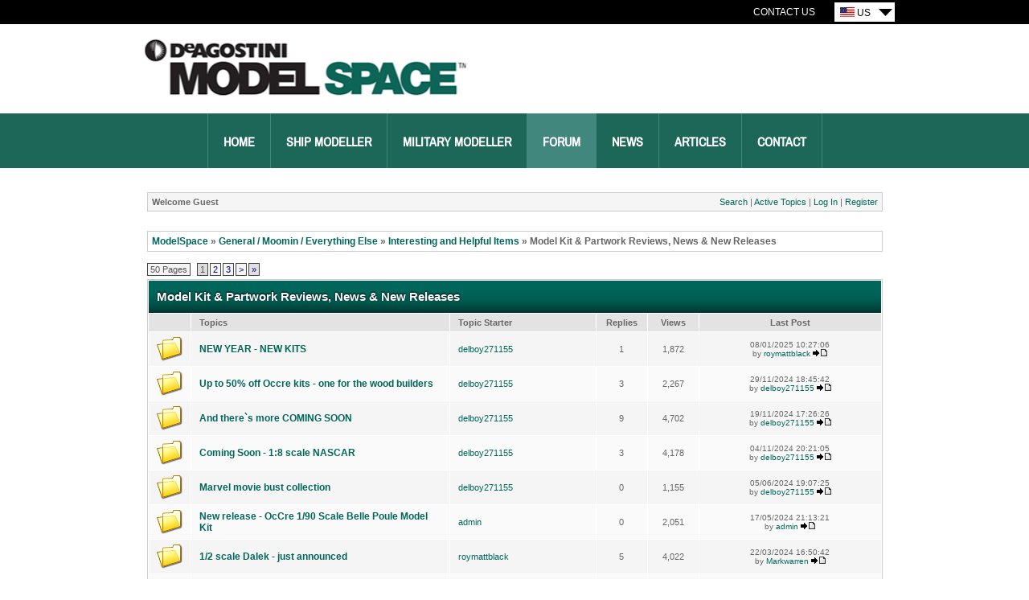

--- FILE ---
content_type: text/html; charset=utf-8
request_url: https://forum.deagostini.us/default.aspx?g=topics&f=119
body_size: 74887
content:
<!DOCTYPE html PUBLIC "-//W3C//DTD XHTML 1.0 Transitional//EN" "http://www.w3.org/TR/xhtml1/DTD/xhtml1-transitional.dtd">
<html xmlns="http://www.w3.org/1999/xhtml">
<head id="YafHead"><meta name="Description" /><title>
	Model Kit &amp; Partwork Reviews, News &amp; New Releases - ModelSpace
</title><link rel="shortcut icon" href="/favicon.ico" />
    <script src="/resources/jquery.js" type="text/javascript"></script>
    <script src="/resources/Scripts.js" type="text/javascript"></script>
	
	<!-- Google Tag Manager -->
    <script>(function (w, d, s, l, i) {
    w[l] = w[l] || []; w[l].push({
        'gtm.start':
        new Date().getTime(), event: 'gtm.js'});
    var f = d.getElementsByTagName(s)[0],
    j = d.createElement(s), dl = l != 'dataLayer' ? '&l=' + l : ''; j.async = true; j.src = '//www.googletagmanager.com/gtm.js?id=' + i + dl; f.parentNode.insertBefore(j, f); })
    (window, document, 'script', 'dataLayer', 'GTM-M52TRVR');</script>
    <!-- End Google Tag Manager -->
	
<link href="/resources/forum.css" rel="stylesheet" type="text/css" /><link href="/themes/ModelSpace/theme.css" rel="stylesheet" type="text/css" /></head>
<body>
	<!-- Google Tag Manager - noscript -->
	<noscript>
        <iframe src="//www.googletagmanager.com/ns.html?id=GTM-M52TRVR"
            height="0" width="0" style="display: none; visibility: hidden">
		</iframe>
    </noscript>
    <!-- End Google Tag Manager - noscripts -->
    <div align="center">
        <div class="wrapper">
            <div id="header">
                
    <div class="utility-nav">
        <div class="utility-nav__inner">
            <ul class="utility-nav__links">
                <li><a href="http://www.model-space.com/us/contact-us/" class="utility-link">Contact Us</a>
            </ul>
            <div class="countrySelect">
                <ul class="countrySelectList">
                    <li class="changeCountry">
                        <div class="currentCountry">
                            <img src="/themes/ModelSpace/countrySelector/US.gif" alt="US Site" />
                            US</div>
                        <ul class="countries">
                            <li><a href="https://forum.deagostini.co.uk/" title="UK Site">
                                <img src="/themes/ModelSpace/countrySelector/UK.gif" alt="UK Site" /><span>UK </span></a></li>
								
                            <li><a href="https://forum.deagostini.de/" title="Deutsche Site">
                                <img src="/themes/ModelSpace/countrySelector/DE.gif" alt="Deutsche Site" /><span>Germany </span></a></li>
							
							<!--							
                            <li><a href="http://forum.model-space.com.au/" title="Australia Site">
                                <img src="/themes/ModelSpace/countrySelector/AU.gif" alt="Australia Site" /><span>Australia </span></a></li>
							-->
							
							<!--
                            <li><a href="http://forum.model-space.co.za" title="South Africa Site">
                                <img src="/themes/ModelSpace/countrySelector/ZA.gif" alt="South Africa Site" /><span>South Africa</span></a></li>
							-->
							
							<!--
                            <li><a href="http://forum.model-space.co.nz/" title="New Zealand">
                                <img src="/themes/ModelSpace/countrySelector/NZ.gif" alt="New Zealand Site" /><span>New Zealand </span></a></li>
							-->
							<!--
                            <li><a href="http://www.model-space.be/be/index.php?lang=BE" title="Belgium">
                                <img src="/themes/ModelSpace/countrySelector/BE.gif" alt="Belgium" />
                                <span>Belgium </span></a></li>
							-->
							<!--
                            <li><a href="http://model-space.nl/be/index.php?lang=NL" title="Netherlands">
                                <img src="/themes/ModelSpace/countrySelector/NL.gif" alt="Netherlands" />
                                <span>Netherlands </span></a></li>
							-->
							<!--
                            <li><a href="http://www.model-space.com/as/" title="Asia">
                                <img src="/themes/ModelSpace/countrySelector/AS.gif" alt="Asia" />
                                <span>Asia </span></a></li>
							-->
                            <li><a href="http://forum.model-space.it" title="Italy">
                                    <img src="/themes/ModelSpace/countrySelector/IT.gif" alt="Italy" />
                                    <span>Italy </span></a></li>
                        </ul>
                    </li>
                </ul>
            </div>
        </div>
    </div>
    <div class="brand">
        <a href="http://www.model-space.com/us">
            <h2>DeAgostini Model Space</h2>
        </a>
    </div>
    <div class="mainNav">
        <ul>
            <li><a title="Home" href="http://www.model-space.com/us/">Home</a></li>
            <li><a href="http://www.model-space.com/us/ships/" title="Ships">Ship Modeller</a></li>
            <!--<li><a href="http://www.model-space.com/us/motors/" title="Motors">Motor Modeller</a></li>-->
            <li><a href="http://www.model-space.com/us/military/" title="Military">Military Modeller</a></li>
            <li class="selected"><a href="http://forum.us.model-space.com" target="_blank" title="Forum">Forum</a></li>
            <li><a href="http://www.model-space.com/us/news/" title="News">News</a></li>
            <li><a href="http://www.model-space.com/us/articles/" title="Articles">Articles</a></li>
            <li><a href="http://www.model-space.com/us/contact-us/" title="Contact Us">Contact</a></li>
        </ul>
    </div>

            </div>
			<div class="content-wrapper">
				<form method="post" action="./default.aspx?g=topics&amp;f=119" id="form1" enctype="multipart/form-data">
<div class="aspNetHidden">
<input type="hidden" name="__EVENTTARGET" id="__EVENTTARGET" value="" />
<input type="hidden" name="__EVENTARGUMENT" id="__EVENTARGUMENT" value="" />
<input type="hidden" name="__LASTFOCUS" id="__LASTFOCUS" value="" />
<input type="hidden" name="__VIEWSTATE" id="__VIEWSTATE" value="/[base64]////[base64]//////////[base64]/H3EQX8vNcOcsW5Xb3zeea/BkLMHxbntic=" />
</div>

<script type="text/javascript">
//<![CDATA[
var theForm = document.forms['form1'];
if (!theForm) {
    theForm = document.form1;
}
function __doPostBack(eventTarget, eventArgument) {
    if (!theForm.onsubmit || (theForm.onsubmit() != false)) {
        theForm.__EVENTTARGET.value = eventTarget;
        theForm.__EVENTARGUMENT.value = eventArgument;
        theForm.submit();
    }
}
//]]>
</script>


<script src="/WebResource.axd?d=hNcY1TfI0HMTu3_OYGGFFouv9XOC5yU3BEa4ibI1evLbgZ3FXRYrMN28-TwwwXk0jeYOO4ThMFeUbSBYiZpJq6C6_NJUPd3y_KX4GRiUp_M1&amp;t=638286101964787378" type="text/javascript"></script>


<script src="/resources/yaf.js" type="text/javascript"></script>
<script type="text/javascript">
//<![CDATA[

ShowModalNotificationForumPageErrorPopup = function( newErrorStr ) {
 if (newErrorStr != null && newErrorStr != "" && $find('ForumPageErrorPopup') != null && document.getElementById('Board_forum_ctl01_ctl11') != null) {
document.getElementById('Board_forum_ctl01_ctl11').innerHTML = newErrorStr;
$find('ForumPageErrorPopup').show();
}
}
//]]>
</script>

<script src="/ScriptResource.axd?d=ZSrPEx9SAVlpXjfufNCD8fZvwipMDwzvCXC_a18gKXWAxiJWP2jQ3WS23Zx7BhwI4YSDXPVDwtiwrKYn3TG0HoVo3-TV0ZM-2wcCyv1mj6BhgKn91v1-vz2iOyRXUnSCDdTXKdo5tS-8YYam2mDCpmT8RZ2Xna38aIar5dACA4k1&amp;t=13798092" type="text/javascript"></script>
<script src="/ScriptResource.axd?d=rZRQASX9kBxDa2cHqwD-CF0X6hHdUY-FkwQ9l8dCGDUpS95UOpxSM7d8zHPgkmryQqN15OKYl2Xlmcv7MYwKyPdMaqZAdIsKpYAG7-lPbSWRbw6zhC3Aj58a3REt0JlRbmRT2s_qqKxREtrBhxwSzhoNu81gdN2mabzv1xU5nyYevAL99sGu6aE1ovhlMW3w0&amp;t=13798092" type="text/javascript"></script>
<script src="/ScriptResource.axd?d=VApwe5drFvzJCmreSvIgCXyeBwBvjBH2wf7rZkQf3wpLUi2j05jJlpB-6qPgtYHfaXXRbysxo8KtZGkiMcx7lPDdnX3gV7U-XSdTbYLO815LBCKl0q6rO0d1ihgGQKAA5T8pZ0nOjV7i3N4jW2PkR9OU7sEK7k7sbd9e9qKXUOA1&amp;t=ffffffffd4639aa9" type="text/javascript"></script>
<script src="/ScriptResource.axd?d=r-POq-kYRjXtFy0GtMdQluPUiZbY8w0B0VL-cXWAlswssBMQl9gCKyyMoR30WF0-TwcvOHz208vR0pcn3elmS-p6Iia2aHLiykSOuFpalIg9hkKkbBfX1srUOYlZjTT9KY6rJL4emlScRKgtNtXId5zIVM_kRclo8z5L-ejsxK81&amp;t=ffffffffd4639aa9" type="text/javascript"></script>
<script src="/ScriptResource.axd?d=ceG0oRSGeN7la2Lrw9-33rGYVnzXIparS6hpidT13HDsFjAAEUjuyfFTsDC5sIfNiEE1SKX3VXIng39sAHkud9xgJr48RTBfb9r6kCGcO1l9VMK9CjygN82vOE_PmqHtM7eWhBL__8mYfUo7ZmmfJsHMZXGl6dfykhr_X97OaLwk2GFySnY9lIm8FBWOyPFi0&amp;t=ffffffffd4639aa9" type="text/javascript"></script>
<script src="/ScriptResource.axd?d=LWn104ojpMbaozJdRpubKCvcJRUtkwHCU6Tl3O0YLgR5DsJ_IsbAHrZAl4PP3LGtNQQVatQA1nwauKJBq5kUeyY-c1QLBnYmAgsDppNieteWwyS8zhuBqYoMgw7I54SL8mQIa27IYKElv5CMRrEzWEPvPMVyPfF-1h8jHfJLO8I1&amp;t=ffffffffd4639aa9" type="text/javascript"></script>
<script src="/ScriptResource.axd?d=i7Puji-tXecrQfzJcceeu3X_sAAIi_KA5ZKZ7fxm3PxAJZA6-Kiq3GQTo59scwsQB-RDnKIdjK4gmHTkRKcxmsSGob7EF_unRUKa9F-2GDvxaULnqNW6k0mhynaB8H86s1V8Vgi-dPHjna-HCjizxif4tuW1z2TLLVqy4A9UTJgB2xHtr28mOlCotirL6Mxq0&amp;t=ffffffffd4639aa9" type="text/javascript"></script>
<script src="/ScriptResource.axd?d=PVaorN7AS_r6o4KkdbM97mipbyaiw7Fu-EurgMDeRVd9aBnkXXzv6VTZc1fATy4DXGyV6xYiSNlmIZps3UWWUxcgFLkxcqUKke1Gn9m0bM-hlLGNi-rP7kiRmdZf7B0J4s50pw0hKHbk-iW6Kr22xVTFIU7zkRgYD9B0h6vBjguwZdJzEYUmw0y8m7eOCwhV0&amp;t=ffffffffd4639aa9" type="text/javascript"></script>
<script src="/ScriptResource.axd?d=J81jgpl_3kWPkKmAkofD__WC6-WT3MF-K8Swhp6hmM-6WCd0tKyLhRT8XKdcLc3ZU-L180A5KIVqV2HZoXZB8R5s9Zn923EIR6gwURYYx1ygNHyEK6KgKsG0iY2_LXCVz9VRXZXz5UJH1_z1qNZMBpQ8-L14vpNIa4g687q_XtHRlEdirJVjOlFHgEqxQzsI0&amp;t=ffffffffd4639aa9" type="text/javascript"></script>
<script src="/ScriptResource.axd?d=poo0GieEdAdZP1ARcG02DUMmsQB-o15IVMe2ZAw4nhawgvNwjh7c45WXoX-VR0EIT4B1aTW-hx3GxrnKdUgst6E9nGT1u8XTZkF3mSi3DY2w-yuSzZW_d3Jvl5pYq2aTGD33L7Ud_dRwZHBTTBsbzLsHd1pPqEVXf18LM4W6cBs1&amp;t=ffffffffd4639aa9" type="text/javascript"></script>
<script src="/ScriptResource.axd?d=pgWnECi0g_aAA0pCSNkbrNKYYodC1JDnarTOBGBgXyjA7Awmfge4C5gtFMUMisTNjgX4mcb3Qi6w0gDP_A2l9r1-P7nl-JAGWQce7u2uItkzgDpEaP0LgRIdORO9DgsIyM5cP857I6hjZ_MrtS3pMkoRmsXxdnXCuDjpUOWhDqySnxzAK_iuxSTMgilbE6B90&amp;t=ffffffffd4639aa9" type="text/javascript"></script>
<script src="/ScriptResource.axd?d=Qlk8IwQZCd8E1qAU07v0Ol4fDmMICu_DYrgAOChfCARsvk87U4n5OKXCzLxy-zTF9pRY9h0JVMyYPmVDcvcWrT94qHMcpL1ebMvlslbaV2xzyeZziGeGfdKR3Bmy1L2huhhDOpgEZWLjBQMdcNopWjbMU0IQk5KXm_R8ZEpY9Kw1&amp;t=ffffffffd4639aa9" type="text/javascript"></script>
<script src="/ScriptResource.axd?d=OKLFIFACuyqS23xAr-oRHRNgEK6PwxjT7MOG5vj_LAmdLifaV-tY1u-gOX7U-LJ3QyzZ3p4ZchPzqfd-joo1kNZw_WUd8dUwYGj_VtGykF81f6jfjY2PIIS_kdFcEkx2aeS5F6_Sa33HFBIu2cDaIkjWrbAD4iIuH8HQ6XcOS2o1&amp;t=ffffffffd4639aa9" type="text/javascript"></script>
<script src="/ScriptResource.axd?d=dLMwd9twiNrEe5kIwMR1m6MrPb10iQKu5M5LdgFQ7md2cuij1sTETPc9gxUDm3TCa5DHT4Q5iE31Ipmg_1jN6wA4dR4DsU_LOBmnWkT-LH7Z6SP0kAwobKMzpbUpiRQiJIi_fc6814gh6QZzGcFdE4CjxYiiKcAo5l1URroWq6E1&amp;t=ffffffffd4639aa9" type="text/javascript"></script>
<script src="/ScriptResource.axd?d=zwexxqA9w8UGtz2QynSN95o5YTSMVGFu4csetDsvMnvZiR24nfcEfLkiyqFOsYN-4S_6ORzzWy9HYozjs1AYwamgSOs5TgPMlpCoFeaHkXitPT5hYPi3A2dyHAP-yLzCgiQO1wXmZsCwMuojgD6V_K-kVrNNziEDuAzqwrdxns4HYxsKbKP0uyX3Lyw7eh-F0&amp;t=ffffffffd4639aa9" type="text/javascript"></script>
<div class="aspNetHidden">

	<input type="hidden" name="__VIEWSTATEGENERATOR" id="__VIEWSTATEGENERATOR" value="CA0B0334" />
	<input type="hidden" name="__EVENTVALIDATION" id="__EVENTVALIDATION" value="/wEdABUZYQKJXIB/9wUw6hrY7iRsjnHhfNinUDvdjWaZ/AMl9O7THtMfTzw8cD/oq/X3yh1RVIExSrBIB51sCiJ/GlTS+hvN1+bub8qCxBhFyt244WEzULUYPZuwZ7iAaP0fXKPM0uo33+IVZ4lw656XvtMaNQeb6jHHxGv9CoTmYLWSJjpVQQkla5qsJf0tpYwX/1w96wZWo+VHtcn6TZvb0/xZKMScPITChMQ/iXUEZW20D8woc05sq0kZZfv7f4Ep7332crwEhaFf/0KddAOgVsDP6r5WPojxXNw8KJEAl022FOwM5GV4uuShPYa/aWtjgactyYsAsqNe4/m/6//qZNjX1qaJOSgAZyPHfrrphPeLmNxSHOTG+dwsACvHqK7cFnpWSMQA1Pib380aSL3ZHVDkZCW3avCKJZVPaAJPkxLGYb5DeJhOoizrrOsi3TwWzjS1g08hxQTXonO/782otrrK7p8NGx8DD4ESIXuK4XPzsQ==" />
</div>
					
    
<div class="yafnet" id="Board_forum"><div id="yafpage_topics"><table width="100%" cellspacing="0" class="content" cellpadding="0" id="yafheader"><tr><td style="padding:5px" class="post" align="left"><b>Welcome Guest</b></td><td style="padding:5px" align="right" valign="middle" class="post">	<a href="/default.aspx?g=search">Search</a> | 	<a href="/default.aspx?g=active">Active Topics</a> |  <a href="/default.aspx?g=login&amp;ReturnUrl=%2fdefault.aspx%3fg%3dtopics%2526f%3d119">Log In</a> | <a href="/default.aspx?g=rules">Register</a></td></tr></table><br /><script type="text/javascript">
//<![CDATA[
Sys.WebForms.PageRequestManager._initialize('ctl00$ctl00$Board$forum$YafScriptManager', 'form1', [], [], [], 90, 'ctl00$ctl00');
//]]>
</script>
<div id="Board_forum_ctl01_Board_forum_ctl01_ForumPageErrorPopup1" class="modalPopup" style="display:none;">
	<span style="display:none"><input name="ctl00$ctl00$Board$forum$ctl01$btnHidden6d375" type="button" id="Board_forum_ctl01_btnHidden6d375" /></span><div class="modalBase"><div id="Board_forum_ctl01_divHeader155d0" class="modalHeader"><span>Notification</span></div><div class="modalInner"><span class="modalInnerMain"><span id="Board_forum_ctl01_ctl11"></span></span><span class="modalInnerSub"><span></span></span></div><div class="modalFooter"><input type="submit" name="ctl00$ctl00$Board$forum$ctl01$btnOke8f0f" value="OK" onclick="$find(&#39;ForumPageErrorPopup&#39;).hide(); return false;" id="Board_forum_ctl01_btnOke8f0f" /><input type="submit" name="ctl00$ctl00$Board$forum$ctl01$btnCancel357c2" value="Cancel" id="Board_forum_ctl01_btnCancel357c2" style="display:none" /></div></div>
</div><div id="Board_forum_ctl01_PageLinks" class="yafPageLink">
<a href="/default.aspx?g=forum">ModelSpace</a>
<span class="linkSeperator">&#187;</span>
<a href="/default.aspx?g=forum&amp;c=17">General / Moomin / Everything Else</a>
<span class="linkSeperator">&#187;</span>
<a href="/default.aspx?g=topics&amp;f=722">Interesting and Helpful Items</a>
<span class="linkSeperator">&#187;</span>
<span class="currentPageLink">Model Kit &amp; Partwork Reviews, News &amp; New Releases</span>
</div>

<div class="DivTopSeparator"></div>

<table class="command" cellspacing="0" cellpadding="0" width="100%">
	<tr>
		<td>
			<div class="yafpager" id="Board_forum_ctl01_Pager">
<span class="pagecount">
<span id="Board_forum_ctl01_Pager_PageLabel" onmouseover="yaf_mouseover()">50 Pages</span></span>
<span class="pagecurrent">1</span><span class="pagelink"><a href="/default.aspx?g=topics&amp;f=119&amp;p=2" title="2">2</a></span><span class="pagelink"><a href="/default.aspx?g=topics&amp;f=119&amp;p=3" title="3">3</a></span><span class="pagelink"><a href="/default.aspx?g=topics&amp;f=119&amp;p=2" title="Next Page">&gt;</a></span><span class="pagelinklast"><a href="/default.aspx?g=topics&amp;f=119&amp;p=50" title="Go to Last Page">&raquo;</a></span><div id="Board_forum_ctl01_Pager_GotoPageForm" style="display:none" class="gotoPageForm">
<div class="gotoBase">
	<div id="Board_forum_ctl01_Pager_GotoPageForm_divHeader" class="gotoHeader"><span id="Board_forum_ctl01_Pager_GotoPageForm_headerText">Goto Page...</span></div><div class="gotoInner"><input name="ctl00$ctl00$Board$forum$ctl01$Pager_GotoPageForm_GotoTextBox" type="text" id="Board_forum_ctl01_Pager_GotoPageForm_GotoTextBox" onkeydown="if(event.which || event.keyCode){if ((event.which == 13) || (event.keyCode == 13)) {document.getElementById(&#39;Board_forum_ctl01_Pager_GotoPageForm_GotoButton&#39;).click();return false;}} else {return true}; " style="width:30px;" /><input type="button" name="ctl00$ctl00$Board$forum$ctl01$Pager_GotoPageForm_GotoButton" value="GO" onclick="javascript:__doPostBack(&#39;ctl00$ctl00$Board$forum$ctl01$Pager_GotoPageForm_GotoButton&#39;,&#39;&#39;)" id="Board_forum_ctl01_Pager_GotoPageForm_GotoButton" style="width:30px;" /></div>
</div></div>
</div>

		</td>
		<td>
			
			
		</td>
	</tr>
</table>
<table class="content" cellspacing="1" cellpadding="0" width="100%">
	<tr>
		<td class="header1" colspan="6">
			<span id="Board_forum_ctl01_PageTitle">Model Kit & Partwork Reviews, News & New Releases</span></td>
	</tr>
	<tr>
		<td class="header2" width="1%">
			&nbsp;</td>
		<td class="header2" align="left">
			Topics
		</td>
		<td class="header2" align="left" width="20%">
			Topic Starter
		</td>
		<td class="header2" align="center" width="7%">
			Replies
		</td>
		<td class="header2" align="center" width="7%">
			Views
		</td>
		<td class="header2" align="center" width="25%">
			Last Post
		</td>
	</tr>
	
	
			<tr class="post"><td><img src="/themes/ModelSpace/topic.gif" alt="No New Posts" title="No New Posts" /></td><td><a href="/default.aspx?g=posts&amp;t=36625" class="post_link" title="[size=6]Hi All, [biggrin] 

I am pleased to announce that we have TWO new kits available to pre-order.

The PEUGEOT 205 Turbo 16

Follow this link: www.deagostini.com/uk/scale-models/peugeot-205-turbo-dakar

and

The FERRARI 330 P4

Follow...">NEW YEAR - NEW KITS
</a></td><td><a id="topicStarterLink2e138" href="/default.aspx?g=profile&amp;u=3600" title="delboy271155">delboy271155</a></td><td style="text-align: center">1</td><td style="text-align: center">1,872</td><td style="text-align: center" class="smallfont">08/01/2025 10:27:06<br />by <a href="/default.aspx?g=profile&amp;u=1238" title="roymattblack">roymattblack</a>&nbsp;<a href="/default.aspx?g=posts&amp;m=353322#post353322" title="Go to last post"><img src="/themes/ModelSpace/icon_latest_reply.gif" alt="Go to last post" title="Go to last post" /></a></td></tr>

		
			<tr class="post_alt"><td><img src="/themes/ModelSpace/topic.gif" alt="No New Posts" title="No New Posts" /></td><td><a href="/default.aspx?g=posts&amp;t=36583" class="post_link" title="[size=6]Hi All,

Just received an email for this. Occre kits at up to 50% off. [blink] 

Good news for the wood builders. [cool] [cool] 

Follow the link:

https://www.hobbies.co.uk/sale/occre-model-kits-sale

Regards
delboy271155
(Derek)...">Up to 50% off Occre kits - one for the wood builders
</a></td><td><a id="topicStarterLinkb2238" href="/default.aspx?g=profile&amp;u=3600" title="delboy271155">delboy271155</a></td><td style="text-align: center">3</td><td style="text-align: center">2,267</td><td style="text-align: center" class="smallfont">29/11/2024 18:45:42<br />by <a href="/default.aspx?g=profile&amp;u=3600" title="delboy271155">delboy271155</a>&nbsp;<a href="/default.aspx?g=posts&amp;m=353131#post353131" title="Go to last post"><img src="/themes/ModelSpace/icon_latest_reply.gif" alt="Go to last post" title="Go to last post" /></a></td></tr>

		
			<tr class="post"><td><img src="/themes/ModelSpace/topic.gif" alt="No New Posts" title="No New Posts" /></td><td><a href="/default.aspx?g=posts&amp;t=36546" class="post_link" title="[size=6]Hi All, [biggrin] 

I`m pleased to announce that there are two more kits coming soon to the Fanhome stable. [cool] [thumbup]

Basic information is available on the links below and I will post updates as more info becomes available.

Iron...">And there`s more COMING SOON
</a></td><td><a id="topicStarterLinkea24f" href="/default.aspx?g=profile&amp;u=3600" title="delboy271155">delboy271155</a></td><td style="text-align: center">9</td><td style="text-align: center">4,702</td><td style="text-align: center" class="smallfont">19/11/2024 17:26:26<br />by <a href="/default.aspx?g=profile&amp;u=3600" title="delboy271155">delboy271155</a>&nbsp;<a href="/default.aspx?g=posts&amp;m=353071#post353071" title="Go to last post"><img src="/themes/ModelSpace/icon_latest_reply.gif" alt="Go to last post" title="Go to last post" /></a></td></tr>

		
			<tr class="post_alt"><td><img src="/themes/ModelSpace/topic.gif" alt="No New Posts" title="No New Posts" /></td><td><a href="/default.aspx?g=posts&amp;t=36544" class="post_link" title="[size=6]Hi All, [biggrin] 

I am pleased to announce, the soon to be released 1:8 scale &quot;Jeff Gordon`s Chevrolet NASCAR&quot; [drool] [thumbup] 

Introductory information can be found on the following...">Coming Soon - 1:8 scale NASCAR
</a></td><td><a id="topicStarterLink7121e" href="/default.aspx?g=profile&amp;u=3600" title="delboy271155">delboy271155</a></td><td style="text-align: center">3</td><td style="text-align: center">4,178</td><td style="text-align: center" class="smallfont">04/11/2024 20:21:05<br />by <a href="/default.aspx?g=profile&amp;u=3600" title="delboy271155">delboy271155</a>&nbsp;<a href="/default.aspx?g=posts&amp;m=352990#post352990" title="Go to last post"><img src="/themes/ModelSpace/icon_latest_reply.gif" alt="Go to last post" title="Go to last post" /></a></td></tr>

		
			<tr class="post"><td><img src="/themes/ModelSpace/topic.gif" alt="No New Posts" title="No New Posts" /></td><td><a href="/default.aspx?g=posts&amp;t=36404" class="post_link" title="Hi All, [biggrin] 

A new release from Fanhome:

This one is for the lovers of collectables, not builders.

Full details can be found on the following link:

https://www.fanhome.com/uk/marvel/marvel-replicas

Looks like a good selection for the...">Marvel movie bust collection
</a></td><td><a id="topicStarterLink83a62" href="/default.aspx?g=profile&amp;u=3600" title="delboy271155">delboy271155</a></td><td style="text-align: center">0</td><td style="text-align: center">1,155</td><td style="text-align: center" class="smallfont">05/06/2024 19:07:25<br />by <a href="/default.aspx?g=profile&amp;u=3600" title="delboy271155">delboy271155</a>&nbsp;<a href="/default.aspx?g=posts&amp;m=351964#post351964" title="Go to last post"><img src="/themes/ModelSpace/icon_latest_reply.gif" alt="Go to last post" title="Go to last post" /></a></td></tr>

		
			<tr class="post_alt"><td><img src="/themes/ModelSpace/topic.gif" alt="No New Posts" title="No New Posts" /></td><td><a href="/default.aspx?g=posts&amp;t=36372" class="post_link" title="Hi All, [biggrin] 

Here`s one that`s just been released by Occre, that could interest the ship builders.

Its a one piece purchase, link below:


https://www.hobbies.co.uk/occre-1-90-scale-belle-poule-model-kit

Regards
delboy271155
(Derek)..."> New release  - OcCre 1/90 Scale Belle Poule Model Kit
</a></td><td><a id="topicStarterLink3e020" href="/default.aspx?g=profile&amp;u=2" title="admin">admin</a></td><td style="text-align: center">0</td><td style="text-align: center">2,051</td><td style="text-align: center" class="smallfont">17/05/2024 21:13:21<br />by <a href="/default.aspx?g=profile&amp;u=2" title="admin">admin</a>&nbsp;<a href="/default.aspx?g=posts&amp;m=351871#post351871" title="Go to last post"><img src="/themes/ModelSpace/icon_latest_reply.gif" alt="Go to last post" title="Go to last post" /></a></td></tr>

		
			<tr class="post"><td><img src="/themes/ModelSpace/topic.gif" alt="No New Posts" title="No New Posts" /></td><td><a href="/default.aspx?g=posts&amp;t=36303" class="post_link" title="[size=6]I imagine this will be very popular...[/size]

https://dalek.hachettepartworks.com/?fbclid=IwAR3ZLIhvIdW-K2kHq3C6uJHv5GptdN0NrvMSCikgdXs7TC74nW7hVpjJAks">1/2 scale Dalek - just announced
</a></td><td><a id="topicStarterLink78748" href="/default.aspx?g=profile&amp;u=1238" title="roymattblack">roymattblack</a></td><td style="text-align: center">5</td><td style="text-align: center">4,022</td><td style="text-align: center" class="smallfont">22/03/2024 16:50:42<br />by <a href="/default.aspx?g=profile&amp;u=10622" title="Markwarren">Markwarren</a>&nbsp;<a href="/default.aspx?g=posts&amp;m=351473#post351473" title="Go to last post"><img src="/themes/ModelSpace/icon_latest_reply.gif" alt="Go to last post" title="Go to last post" /></a></td></tr>

		
			<tr class="post_alt"><td><img src="/themes/ModelSpace/topic.gif" alt="No New Posts" title="No New Posts" /></td><td><a href="/default.aspx?g=posts&amp;t=36270" class="post_link" title="Hi, [biggrin] 

Here`s one for our friends in the US.

1:6 Shelby Mustang is on pre-order now. Pack 1 @ $1.95

Link below:


https://www.deagostini.com/us/scale-models/mustang-shelby-gt500


Also available on pre-order is the International...">1:6 Shelby Mustang - ISS - Senna Lotus pre-order USA
</a></td><td><a id="topicStarterLinkd7fab" href="/default.aspx?g=profile&amp;u=2" title="admin">admin</a></td><td style="text-align: center">0</td><td style="text-align: center">1,688</td><td style="text-align: center" class="smallfont">25/02/2024 20:36:13<br />by <a href="/default.aspx?g=profile&amp;u=2" title="admin">admin</a>&nbsp;<a href="/default.aspx?g=posts&amp;m=351328#post351328" title="Go to last post"><img src="/themes/ModelSpace/icon_latest_reply.gif" alt="Go to last post" title="Go to last post" /></a></td></tr>

		
			<tr class="post"><td><img src="/themes/ModelSpace/topic_lock.gif" alt="No New Posts (Locked)" title="No New Posts (Locked)" /></td><td><a href="/default.aspx?g=posts&amp;t=36097" class="post_link" title="Hi All,[drool] [drool] [drool] 

Released on Fanhome the cyborg &quot;ROBOCOP&quot;. It`s full of features and stands an impressive 62cms high.

Full details can be found on the link...">ROBOCOP the Cyborg Law Enforcer  available now
</a></td><td><a id="topicStarterLinke3670" href="/default.aspx?g=profile&amp;u=2" title="admin">admin</a></td><td style="text-align: center">3</td><td style="text-align: center">5,741</td><td style="text-align: center" class="smallfont">14/09/2023 23:07:31<br />by <a href="/default.aspx?g=profile&amp;u=3600" title="delboy271155">delboy271155</a>&nbsp;<a href="/default.aspx?g=posts&amp;m=350363#post350363" title="Go to last post"><img src="/themes/ModelSpace/icon_latest_reply.gif" alt="Go to last post" title="Go to last post" /></a></td></tr>

		
			<tr class="post_alt"><td><img src="/themes/ModelSpace/topic.gif" alt="No New Posts" title="No New Posts" /></td><td><a href="/default.aspx?g=posts&amp;t=36103" class="post_link" title="Well Hi All,[biggrin] 

This is a new release from Deagostini on a scale I`ve never seen before. [woot]

No, its not new new, but at 1:6 scale its big and new in this scale.

WELCOME the 1:6 scale Shelby Mustang GT500.

Some features:

91cms in...">This is not just big - its enormous
</a></td><td><a id="topicStarterLinkac18c" href="/default.aspx?g=profile&amp;u=2" title="admin">admin</a></td><td style="text-align: center">8</td><td style="text-align: center">5,537</td><td style="text-align: center" class="smallfont">08/09/2023 18:51:58<br />by <a href="/default.aspx?g=profile&amp;u=13584" title="andali15">andali15</a>&nbsp;<a href="/default.aspx?g=posts&amp;m=350324#post350324" title="Go to last post"><img src="/themes/ModelSpace/icon_latest_reply.gif" alt="Go to last post" title="Go to last post" /></a></td></tr>

		
			<tr class="post"><td><img src="/themes/ModelSpace/topic.gif" alt="No New Posts" title="No New Posts" /></td><td><a href="/default.aspx?g=posts&amp;t=35991" class="post_link" title="Some great news for those of us with incomplete Ecto 1 kits.

https://mypartworks.com/blog/eaglemoss-update/

If that doesn&#39;t work do a search for &#39;mypartworks&#39; . ">Fanhome / Eaglemoss update
</a></td><td><a id="topicStarterLink9211c" href="/default.aspx?g=profile&amp;u=5983" title="mwb">mwb</a></td><td style="text-align: center">1</td><td style="text-align: center">3,928</td><td style="text-align: center" class="smallfont">04/05/2023 13:12:58<br />by <a href="/default.aspx?g=profile&amp;u=3600" title="delboy271155">delboy271155</a>&nbsp;<a href="/default.aspx?g=posts&amp;m=349593#post349593" title="Go to last post"><img src="/themes/ModelSpace/icon_latest_reply.gif" alt="Go to last post" title="Go to last post" /></a></td></tr>

		
			<tr class="post_alt"><td><img src="/themes/ModelSpace/topic.gif" alt="No New Posts" title="No New Posts" /></td><td><a href="/default.aspx?g=posts&amp;t=35961" class="post_link" title="For the NSX fan;

https://deagostini.jp/nsrmt/
">1/8 Honda NSX
</a></td><td><a id="topicStarterLinka9e88" href="/default.aspx?g=profile&amp;u=5983" title="mwb">mwb</a></td><td style="text-align: center">0</td><td style="text-align: center">1,919</td><td style="text-align: center" class="smallfont">11/02/2023 01:07:31<br />by <a href="/default.aspx?g=profile&amp;u=5983" title="mwb">mwb</a>&nbsp;<a href="/default.aspx?g=posts&amp;m=349184#post349184" title="Go to last post"><img src="/themes/ModelSpace/icon_latest_reply.gif" alt="Go to last post" title="Go to last post" /></a></td></tr>

		
			<tr class="post"><td><img src="/themes/ModelSpace/topic.gif" alt="No New Posts" title="No New Posts" /></td><td><a href="/default.aspx?g=posts&amp;t=35958" class="post_link" title="I just hope this comes to the uk...

https://pdlv.fr/2023/02/02/hachette-construisez-la-jeep-dobjectif-lune-de-tintin-au-1-8/amp/?fbclid=IwAR213XcVGG9wKMJjAcRhb7XV3imOWBGLzWLgzjldMmyeQ6u_2ktXpwTLfFY

">Hachette Tintin moon jeep in 1/8 scale
</a></td><td><a id="topicStarterLinkefedc" href="/default.aspx?g=profile&amp;u=1238" title="roymattblack">roymattblack</a></td><td style="text-align: center">3</td><td style="text-align: center">3,617</td><td style="text-align: center" class="smallfont">05/02/2023 10:33:38<br />by <a href="/default.aspx?g=profile&amp;u=3600" title="delboy271155">delboy271155</a>&nbsp;<a href="/default.aspx?g=posts&amp;m=349166#post349166" title="Go to last post"><img src="/themes/ModelSpace/icon_latest_reply.gif" alt="Go to last post" title="Go to last post" /></a></td></tr>

		
			<tr class="post_alt"><td><img src="/themes/ModelSpace/topic.gif" alt="No New Posts" title="No New Posts" /></td><td><a href="/default.aspx?g=posts&amp;t=35928" class="post_link" title="Another new kit being launched by agora models.

https://www.agoramodels.com/1955-mercedes-w196/?mc_cid=48bcd6b678&amp;mc_eid=12372f6bf4

Tony">Agora Models to launch “Silver Arrow” kit
</a></td><td><a id="topicStarterLink2403f" href="/default.aspx?g=profile&amp;u=487" title="birdaj2">birdaj2</a></td><td style="text-align: center">3</td><td style="text-align: center">4,101</td><td style="text-align: center" class="smallfont">14/01/2023 01:39:46<br />by <a href="/default.aspx?g=profile&amp;u=2" title="admin">admin</a>&nbsp;<a href="/default.aspx?g=posts&amp;m=349013#post349013" title="Go to last post"><img src="/themes/ModelSpace/icon_latest_reply.gif" alt="Go to last post" title="Go to last post" /></a></td></tr>

		
			<tr class="post"><td><img src="/themes/ModelSpace/topic.gif" alt="No New Posts" title="No New Posts" /></td><td><a href="/default.aspx?g=posts&amp;t=35926" class="post_link" title="Part 1 in my local One-Stop today.
Only a test?
Who knows.">The Batmobile Tumbler now out
</a></td><td><a id="topicStarterLinkca742" href="/default.aspx?g=profile&amp;u=1238" title="roymattblack">roymattblack</a></td><td style="text-align: center">5</td><td style="text-align: center">5,071</td><td style="text-align: center" class="smallfont">02/01/2023 20:17:44<br />by <a href="/default.aspx?g=profile&amp;u=3600" title="delboy271155">delboy271155</a>&nbsp;<a href="/default.aspx?g=posts&amp;m=348957#post348957" title="Go to last post"><img src="/themes/ModelSpace/icon_latest_reply.gif" alt="Go to last post" title="Go to last post" /></a></td></tr>

		
	<tr id="Board_forum_ctl01_ctl00" class="header2">
<td colspan="6">Users browsing this forum</td>
</tr>
<tr class="post">
<td colspan="6">
<div class="yafactiveusers" id="Board_forum_ctl01_ActiveUsers321de">
Guest (14)</div>
</td>
</tr>

	<tr>
		<td align="center" colspan="6" class="footer1">
			<table cellspacing="0" cellpadding="0" width="100%">
				<tr>
					<td width="1%" style="white-space: nowrap">
						Show Topics
						<select name="ctl00$ctl00$Board$forum$ctl01$ShowList" onchange="javascript:setTimeout(&#39;__doPostBack(\&#39;ctl00$ctl00$Board$forum$ctl01$ShowList\&#39;,\&#39;\&#39;)&#39;, 0)" id="Board_forum_ctl01_ShowList">
	<option selected="selected" value="0">All</option>
	<option value="1">from the last day</option>
	<option value="2">from the last two days</option>
	<option value="3">from the last week</option>
	<option value="4">from the last two weeks</option>
	<option value="5">from the last month</option>
	<option value="6">from the last two months</option>
	<option value="7">from the last six months</option>

</select>
					</td>
					<td align="right">
						<a id="Board_forum_ctl01_WatchForum" href="javascript:__doPostBack(&#39;ctl00$ctl00$Board$forum$ctl01$WatchForum&#39;,&#39;&#39;)"></a> | 
						<a id="Board_forum_ctl01_MarkRead" href="javascript:__doPostBack(&#39;ctl00$ctl00$Board$forum$ctl01$MarkRead&#39;,&#39;&#39;)">Mark this forum as read</a>
						<span id="Board_forum_ctl01_RSSLinkSpacer">|</span>
						<a id="Board_forum_ctl01_RssFeed" href="/default.aspx?g=rsstopic&amp;pg=topics&amp;f=119">Rss Feed</a>
					</td>
				</tr>
			</table>
		</td>
	</tr>
</table>
<table class="command" width="100%" cellspacing="0" cellpadding="0">
	<tr>
		<td align="left">
			<div class="yafpager" id="Board_forum_ctl01_PagerBottom">
<span class="pagecount">
<span id="Board_forum_ctl01_PagerBottom_PageLabel" onmouseover="yaf_mouseover()">50 Pages</span></span>
<span class="pagecurrent">1</span><span class="pagelink"><a href="/default.aspx?g=topics&amp;f=119&amp;p=2" title="2">2</a></span><span class="pagelink"><a href="/default.aspx?g=topics&amp;f=119&amp;p=3" title="3">3</a></span><span class="pagelink"><a href="/default.aspx?g=topics&amp;f=119&amp;p=2" title="Next Page">&gt;</a></span><span class="pagelinklast"><a href="/default.aspx?g=topics&amp;f=119&amp;p=50" title="Go to Last Page">&raquo;</a></span><div id="Board_forum_ctl01_PagerBottom_GotoPageForm" style="display:none" class="gotoPageForm">
<div class="gotoBase">
	<div id="Board_forum_ctl01_PagerBottom_GotoPageForm_divHeader" class="gotoHeader"><span id="Board_forum_ctl01_PagerBottom_GotoPageForm_headerText">Goto Page...</span></div><div class="gotoInner"><input name="ctl00$ctl00$Board$forum$ctl01$PagerBottom_GotoPageForm_GotoTextBox" type="text" id="Board_forum_ctl01_PagerBottom_GotoPageForm_GotoTextBox" onkeydown="if(event.which || event.keyCode){if ((event.which == 13) || (event.keyCode == 13)) {document.getElementById(&#39;Board_forum_ctl01_PagerBottom_GotoPageForm_GotoButton&#39;).click();return false;}} else {return true}; " style="width:30px;" /><input type="button" name="ctl00$ctl00$Board$forum$ctl01$PagerBottom_GotoPageForm_GotoButton" value="GO" onclick="javascript:__doPostBack(&#39;ctl00$ctl00$Board$forum$ctl01$PagerBottom_GotoPageForm_GotoButton&#39;,&#39;&#39;)" id="Board_forum_ctl01_PagerBottom_GotoPageForm_GotoButton" style="width:30px;" /></div>
</div></div>
</div>

		</td>
		<td>
			
			
		</td>
	</tr>
</table>

	<div id="DivForumJump">
		Forum Jump
		&nbsp;<select name="ctl00$ctl00$Board$forum$ctl01$ForumJump1" onchange="javascript:__doPostBack('ctl00$ctl00$Board$forum$ctl01$ForumJump1','ForumJump1')" id="Board_forum_ctl01_ForumJump1">
<option value="-67">Missing Kit Parts</option>
<option value="766"> - What Kit Parts are you missing?</option>
<option value="-54">Hall of Fame / Finished Build Gallery</option>
<option value="737"> - Awards - The Best of the Best</option>
<option value="651"> - Highlighted Build of the Month..</option>
<option value="730"> --- 2020 Builds</option>
<option value="763"> --- 2021 Builds</option>
<option value="759"> - Highly Notable Build Diaires</option>
<option value="100"> - Finished Build Gallery</option>
<option value="-15">ModelSpace Announcements/Forum Support</option>
<option value="753"> - Forum Support Team</option>
<option value="49"> - Use of the Forum</option>
<option value="33"> --- ModelSpace site updates</option>
<option value="20"> --- Photos, Account or Delivery queries</option>
<option value="103"> --- Introduce yourself to ModelSpace</option>
<option value="708"> - Product/Inventory/Delayed Delivery Info</option>
<option value="670"> --- Urgent Product Notifications</option>
<option value="623"> --- Inventory Updates</option>
<option value="706"> --- Delayed Deliveries</option>
<option value="1079"> - Help with Subscriptions, Deliveries or Payments</option>
<option value="-57">Tutorials &amp; Helpful Topics</option>
<option value="711"> - Modelling Electronics</option>
<option value="726"> --- Tutorials</option>
<option value="727"> --- Electronics Questions/Discussions</option>
<option value="102"> - Model Making Know-How</option>
<option value="91"> - Video Tips &amp; Official Video builds</option>
<option value="-66">Fanhome Area</option>
<option value="1064"> - 1989 Batmobile</option>
<option value="1065"> --- 1989 Batmobile Official Build</option>
<option value="1066"> --- 1989 Batmobile Members Build</option>
<option value="1067"> --- 1989 Batmobile Discussion Area</option>
<option value="1055"> - World of Warcraft Lich King</option>
<option value="1056"> --- World of Warcraft Lich King Official Build</option>
<option value="1057"> --- World of Warcraft Lich King Members Build</option>
<option value="1058"> --- World of Warcraft Lich King Discussion Area</option>
<option value="998"> - Iron Spider Man</option>
<option value="999"> --- Iron Spider Man Official Build</option>
<option value="1000"> --- Iron Spider Man Members Builds</option>
<option value="1001"> --- Iron Spider Man Discussion Area</option>
<option value="981"> - Megazord from Power rangers</option>
<option value="986"> --- Megazord Official Build</option>
<option value="989"> --- Megazord Members Builds</option>
<option value="990"> --- Megazord Discussion Area</option>
<option value="974"> - Star Trek Enterprise - D</option>
<option value="975"> --- Star Trek Enterprise - D Official Build</option>
<option value="976"> --- Star Trek Enterprise - D Members Builds</option>
<option value="977"> --- Star Trek Enterprise - D Discussion Area</option>
<option value="815"> - 1966 Batmobile</option>
<option value="816"> --- 1966 Batmobile Official Build</option>
<option value="817"> --- 1966 Batmobile Members Builds</option>
<option value="818"> --- 1966 Batmobile Discussion Area</option>
<option value="803"> - ET</option>
<option value="804"> --- ET Official Build</option>
<option value="805"> --- ET Members Build</option>
<option value="806"> --- ET Discussion Area </option>
<option value="795"> - Robocop</option>
<option value="796"> --- Robocop Official Build</option>
<option value="797"> --- Robocop Members Builds</option>
<option value="798"> --- Robocop Discussion Area</option>
<option value="776"> - Optimus Prime</option>
<option value="777"> --- Optimus Prime Official Build</option>
<option value="778"> --- Optimus Prime Members Builds</option>
<option value="779"> --- Optimus Prime Discussion Area</option>
<option value="819"> - Back to the Future Delorean</option>
<option value="820"> --- BTTF  Official Build</option>
<option value="821"> --- BTTF  Members Builds</option>
<option value="822"> --- BTTF Discussion Area</option>
<option value="770"> - Ironman</option>
<option value="771"> --- Ironman Official Build</option>
<option value="772"> --- Ironman Members Builds</option>
<option value="773"> --- Ironman Discussion Area</option>
<option value="791"> - Infinity Gauntlet</option>
<option value="792"> --- Infinity Gauntlet Official Build</option>
<option value="793"> --- Infinity Gauntlet Members Builds</option>
<option value="794"> --- Infinity Gauntlet Discussion Area</option>
<option value="764"> - Other Fanhome Members Builds</option>
<option value="-18">Period Ships</option>
<option value="697"> - 1/48 HMS Bounty</option>
<option value="698"> --- HMS Bounty Official Build</option>
<option value="699"> --- HMS Bounty Members Build Diaries</option>
<option value="700"> --- HMS Bounty Discussion Forum</option>
<option value="540"> - Royal Warship Vasa</option>
<option value="541"> --- Vasa Official Build</option>
<option value="542"> --- Vasa Members Build Diaries</option>
<option value="543"> --- Vasa Discussion Forum</option>
<option value="413"> - The Soleil Royal</option>
<option value="414"> --- Official Soleil Royal Build Diary</option>
<option value="415"> --- Soleil Royal Members Build Diaries</option>
<option value="416"> --- Soleil Royal Discussion Forum</option>
<option value="95"> - Sovereign  of  the  Seas</option>
<option value="96"> --- Sovereign of the Seas - Official Build Diary</option>
<option value="97"> --- Sovereign of the Seas  Build Discussion</option>
<option value="98"> --- Sovereign of the Seas - Historical Discussion</option>
<option value="99"> --- Sovereign of the Seas Members Build Diaries</option>
<option value="38"> - HMS Victory</option>
<option value="17"> ---  HMS Victory Official Build Diary</option>
<option value="21"> --- HMS Victory Build Diaries</option>
<option value="93"> ---  Official HMS Victory Cross-section Build Diary</option>
<option value="94"> --- HMS Victory Cross-section Build Diaries</option>
<option value="18"> --- HMS Victory - Discussion Forum</option>
<option value="106"> --- HMS Victory Cross-section Discussion</option>
<option value="26"> --- HMS Victory - Model Build Discussion</option>
<option value="19"> --- HMS Victory - Historical discussion</option>
<option value="736"> --- HMS Victory Aftermarket Info</option>
<option value="40"> - HMS Surprise</option>
<option value="24"> --- HMS Surprise Member Build Diaries</option>
<option value="25"> --- HMS Surprise Discussion Forum</option>
<option value="57"> - San Francisco II</option>
<option value="58"> --- San Francisco II Members Build Diaries</option>
<option value="59"> --- San Francisco II Discussion Forum</option>
<option value="86"> - San Felipe</option>
<option value="87"> --- Official San Felipe Build Diary</option>
<option value="88"> --- San Felipe Discussion Forum</option>
<option value="243"> --- San Felipe Members Build Diaries</option>
<option value="120"> - Sant&#237;sima Trinidad</option>
<option value="122"> --- Sant&#237;sima Trinidad Official Build Diary</option>
<option value="121"> --- Sant&#237;sima Trinidad Discussion</option>
<option value="134"> --- Sant&#237;sima Trinidad Members Build Diaries</option>
<option value="487"> - USS Constitution</option>
<option value="488"> --- USS Constitution Discussion </option>
<option value="489"> --- USS Constitution Members Build Diaries</option>
<option value="490"> --- USS Constitution Official Build Diary</option>
<option value="-59">Other Ships</option>
<option value="39"> - IJN Yamato Battleship</option>
<option value="14"> --- IJN Yamato Official Build Diary</option>
<option value="22"> --- IJN Yamato Members Build Diaries</option>
<option value="15"> --- Yamato Model Build Discussion</option>
<option value="16"> --- IJN Yamato Historical Discussion</option>
<option value="52"> - IJN Akagi Aircraft Carrier</option>
<option value="53"> --- Akagi Official Build Diary</option>
<option value="56"> --- Akagi Members Build Diaries</option>
<option value="54"> --- Akagi Model Build Discussion</option>
<option value="55"> --- Aircraft Carrier Historical Discussion</option>
<option value="600"> - Imperial Yacht Standart</option>
<option value="601"> --- Standart Official Build</option>
<option value="602"> --- Standart Members Build Diaries</option>
<option value="603"> --- Standart Discussion Forum</option>
<option value="23"> - Other Ship &amp;  Submersible Build Diaries</option>
<option value="42"> --- Cutty Sark Build Diaries</option>
<option value="5"> --- Ship &amp; Submersible Discussion</option>
<option value="723"> --- Members Ship &amp; Submersible Build Diaries</option>
<option value="-16">Motor Modeller - Cars</option>
<option value="1080"> - Lamborghini Revuelto Build</option>
<option value="1081"> --- Lamborghini Revuelto Build Official Build</option>
<option value="1082"> --- Lamborghini Revuelto Build Members Build</option>
<option value="1083"> --- Lamborghini Revuelto Build Discussion Area</option>
<option value="1051"> - Toyota Supra Mk. IV</option>
<option value="1052"> --- Toyota Supra Mk. IV Official Build</option>
<option value="1053"> --- Toyota Supra Mk. IV Members Build</option>
<option value="1054"> --- Toyota Supra Mk. IV Discussion Area</option>
<option value="1042"> - John Wick&#39;s Mustang</option>
<option value="1043"> --- John Wick&#39;s Mustang Official Build</option>
<option value="1044"> --- John Wick&#39;s Mustang Members Build</option>
<option value="1045"> --- John Wick&#39;s Mustang Discussion Area</option>
<option value="1027"> - Ferrari 330 P4</option>
<option value="1028"> --- Ferrari 300 P4 Official Build</option>
<option value="1029"> --- Ferrari 330 P4 Members Build</option>
<option value="1030"> --- Ferrari 330 P4 Discussion Area</option>
<option value="1022"> - Rally Dakar Peugeot 205 Turbo </option>
<option value="1023"> --- Rally Dakar Peugeot 205 Turbo Official Build</option>
<option value="1024"> --- Rally Dakar Peugeot 205 Turbo Members Build</option>
<option value="1025"> --- Rally Dakar Peugeot 205 Turbo Discussion Area</option>
<option value="1002"> - Chevrolet Nascar</option>
<option value="1003"> --- Chevrolet Nascar Official Build</option>
<option value="1004"> --- Chevrolet Nascar Members Builds</option>
<option value="1005"> --- Chevrolet Nascar Discussion Area</option>
<option value="807"> - Nissan Skyline GT-R</option>
<option value="808"> --- Nissan Skyline Official Build</option>
<option value="809"> --- Nissan Skyline GT-R  Members Builds</option>
<option value="810"> --- Nissan Skyline GT-R Discussion Area</option>
<option value="799"> - !:6 Shelby Mustang</option>
<option value="800"> --- 1:6 Shelby Mustang Official Build</option>
<option value="801"> --- 1:6 Shelby Mustang Members Builds</option>
<option value="802"> --- 1:6 Shelby Mustang Discussion Area</option>
<option value="767"> - Fanhome Knight Rider</option>
<option value="768"> --- Knight Rider Official Build</option>
<option value="774"> --- Knight Rider Members Builds</option>
<option value="769"> --- Knight Rider Discussion Area</option>
<option value="632"> - Dodge Charger R/T</option>
<option value="633"> --- Dodge Charger Official Build Diary</option>
<option value="634"> --- Dodge Charger Members Build Diaries</option>
<option value="635"> --- Dodge Charger Discussion Forum</option>
<option value="661"> - Ford GT</option>
<option value="662"> --- Ford GT Official Build</option>
<option value="765"> --- Ford GT Official Custom Build</option>
<option value="665"> --- Modified Ford GT Build</option>
<option value="663"> --- Ford GT Members Build Diaries</option>
<option value="664"> --- Ford GT Discussion Area</option>
<option value="735"> --- Ford GT Aftermarket Info</option>
<option value="477"> - Jaguar E-Type</option>
<option value="478"> --- Jaguar E-Type Official Build Diary</option>
<option value="479"> --- Jaguar E-Type Members Build Diaries</option>
<option value="480"> --- Jaguar Discussion Forum</option>
<option value="732"> --- Jag E-Type Aftermarket Info</option>
<option value="638"> - Fiat 126</option>
<option value="639"> --- Fiat 126 Official Build</option>
<option value="640"> --- Fiat 126 Members Build Diaries</option>
<option value="641"> --- Fiat 126 Discussion Area</option>
<option value="524"> - Porsche 911 Carrera RS</option>
<option value="525"> --- Porsche 911 Carrera Official Build Diary </option>
<option value="526"> --- Porsche 911 Members Build Diaries</option>
<option value="527"> --- Porsche Discussion Forum</option>
<option value="538"> --- Porsche 911 Customised Build Diary</option>
<option value="386"> - Ford Mustang Shelby</option>
<option value="387"> --- Ford Mustang Shelby Official Build Diary</option>
<option value="388"> --- Ford Mustang Shelby Members Build Diaries</option>
<option value="389"> --- General Ford Mustang Discussion Forum</option>
<option value="417"> --- Mustang South African Forum</option>
<option value="746"> - Mazda Cosmo Sport</option>
<option value="775"> --- Mazda Cosmo Official Build</option>
<option value="747"> --- Mazda Cosmo Members Builds</option>
<option value="748"> --- Mazda Cosmo Discussion </option>
<option value="616"> - VW Beetle</option>
<option value="617"> --- VW Beetle Official Build Diary</option>
<option value="624"> --- VW Beetle Customised Build</option>
<option value="618"> --- VW Beetle Members Build Diaries </option>
<option value="619"> --- VW Beetle Discussion Forum   </option>
<option value="593"> - VW Samba T1 Camper Van </option>
<option value="594"> --- VW Samba T1 Official Build Diary</option>
<option value="595"> --- VW Samba T1 Members Build Diaries</option>
<option value="596"> --- VW Samba T1 &amp; General T2 Discussion</option>
<option value="216"> - Lamborghini Countach LP 500S</option>
<option value="217"> --- Lamborghini Countach Official Build Diary</option>
<option value="218"> --- Lamborghini Countach Members Build Diaries </option>
<option value="219"> --- Lamborghini Discussion Forum </option>
<option value="350"> - R/C Lamborghini Hurac&#225;n </option>
<option value="351"> --- Lamborghini Hurac&#225;n Official Build Diary</option>
<option value="352"> --- Lamborghini Hurac&#225;n Members Build Diaries</option>
<option value="353"> ---  Lamborghini Hurac&#225;n Discussion Forum</option>
<option value="123"> - R/C Hummer H1</option>
<option value="124"> --- Hummer H1 Official Build Diary</option>
<option value="125"> --- Hummer &amp; Extreme Vehicle Discussion Forum</option>
<option value="133"> --- Hummer Members Build Diaries</option>
<option value="404"> - Toyota 2000GT</option>
<option value="405"> --- Toyota 2000 Official Build Diary</option>
<option value="406"> --- Toyota 2000GT Members Build Diaries</option>
<option value="407"> --- Toyota 2000GT Discussion Forum</option>
<option value="-60">Motor Modeller - F1</option>
<option value="1031"> - Red Bull RB19</option>
<option value="1032"> --- Red Bull RB19 Official Build</option>
<option value="1033"> --- Red Bull RB19 Members Build</option>
<option value="1034"> --- Red Bull RB19 Discussion Area</option>
<option value="787"> - Lotus 97T</option>
<option value="788"> --- Lotus 97T Official Build</option>
<option value="789"> --- Lotus 97T Members Build Area</option>
<option value="790"> --- Lotus 97T Discussion Area</option>
<option value="749"> - Ferrari 312 T4</option>
<option value="750"> --- Members Ferrari 312 Builds</option>
<option value="751"> --- Ferrari 312 Discussion Area</option>
<option value="112"> - Red Bull RB7</option>
<option value="113"> --- Mark Webber RB7 Official Build Diary</option>
<option value="157"> --- Sebastian Vettel RB7 Official Build Diary</option>
<option value="116"> --- Red Bull Racing RB7 Members Build Diaries</option>
<option value="118"> --- Red Bull &amp; RB7 Discussion Forum</option>
<option value="197"> --- RB7 South African Forum</option>
<option value="34"> - Lewis Hamilton McLaren MP4-23</option>
<option value="35"> --- McLaren MP4-23 Official Build Diary</option>
<option value="46"> --- Mclaren MP4-23 Members Build Diaries</option>
<option value="36"> --- McLaren MP4-23 Discussion Forum</option>
<option value="161"> - Senna McLaren MP4/4</option>
<option value="162"> --- Senna McLaren MP4/4 Official Build Diary</option>
<option value="163"> --- Senna McLaren MP4/4 Members Build Diaries</option>
<option value="164"> --- McLaren MP4/4 &amp; Senna Discussion Forum</option>
<option value="253"> --- MP4/4 South African Forum</option>
<option value="714"> - Other F1 Material</option>
<option value="562"> --- Other F1 Members Build Diaries</option>
<option value="48"> --- Other F1 &amp; Formula E Discussion Forum</option>
<option value="90"> --- Grand Prix 2012</option>
<option value="-61">Motor Modeller - Bikes</option>
<option value="1072"> - Build the legendary Ducati Desmosedici GP23 in 1:4</option>
<option value="1073"> --- Ducati Desmosedici GP23 Official Build Diary</option>
<option value="1074"> --- Ducati Desmosedici GP23 Members Build</option>
<option value="1075"> --- Ducati Desmosedici GP23 Discussion Area</option>
<option value="570"> - Valentino Rossi Yamaha YZR-M1</option>
<option value="589"> --- Rossi Yamaha YZR-M1 Official Build Diary (UK)</option>
<option value="571"> --- Rossi Yamaha YZR-M1 Official Build Diary (USA)</option>
<option value="572"> --- Rossi Yamaha YZR-M1 Members Build Diaries</option>
<option value="573"> --- Rossi Yamaha YZR-M1 &amp; MotoGp Discussion Forum</option>
<option value="566"> - Easy Rider</option>
<option value="567"> --- Easy Rider Official Build Diary</option>
<option value="568"> --- Easy Rider Members Build Diaries</option>
<option value="569"> --- Easy Rider Discussion Forum</option>
<option value="220"> - Harley-Davidson FLSTF Fat-Boy</option>
<option value="221"> --- Harley-Davidson FLSTF Fat-Boy Official Build Diary</option>
<option value="222"> --- Harley-Davidson Fat-Boy Members Build Diaries </option>
<option value="223"> --- Harley-Davidson Discussion Forum</option>
<option value="198"> - Suzuki GSX 1300R Hayabusa</option>
<option value="199"> --- Suzuki GSX 1300R Official Build Diary</option>
<option value="200"> --- Suzuki Hayabusa Members Build Diaries</option>
<option value="201"> --- Suzuki Hayabusa Discussion Forum</option>
<option value="202"> - Honda CB750-four</option>
<option value="203"> --- Official Honda CB750-four Build Diary</option>
<option value="204"> --- Honda CB750-four Members Build Diaries</option>
<option value="205"> --- General Honda CB750-four Discussion Forum</option>
<option value="-62">Motor Modeller - Misc Subjects</option>
<option value="126"> - D51 Steam Locomotive</option>
<option value="127"> --- Official D51 Build Diary</option>
<option value="128"> --- General D51 Discussion Forum</option>
<option value="132"> --- D51 Members Build Diaries</option>
<option value="409"> - C57 Steam Locomotive</option>
<option value="410"> --- C57 Members Build Diaries</option>
<option value="412"> ---  C57 Official Build Diary</option>
<option value="411"> --- C57 Discussion Forum </option>
<option value="45"> - Motor, Loco &amp; Transport - Members Build Diaries</option>
<option value="44"> --- Car, Bike &amp; Railway Discussion Forum</option>
<option value="47"> --- Other Motor, Locomotive &amp; Transport Build Diaries</option>
<option value="-19">Military Modeller</option>
<option value="445"> - Russian T-72 Battle Tank</option>
<option value="449"> --- T-72 Official Build Diary</option>
<option value="450"> --- T-72 Members Build Diaries</option>
<option value="451"> --- T-72 &amp; General Tank Discussion Forum</option>
<option value="129"> - Samurai Armour</option>
<option value="130"> --- Samurai Armour Official Build Diary</option>
<option value="131"> --- Samurai Armour &amp; Masamune Discussion Forum</option>
<option value="135"> --- Samurai Armour Build Diaries</option>
<option value="63"> - Military Members Build Diaries</option>
<option value="66"> --- Military Discussion Forum</option>
<option value="160"> --- Military Members Build Diaries</option>
<option value="-56">Aviation</option>
<option value="643"> - Mig 29</option>
<option value="660"> --- Mig 29 Official Build</option>
<option value="644"> --- Members Build Diaries Mig 29</option>
<option value="645"> --- Discussion Area Mig 29</option>
<option value="136"> - Supermarine Spitfire Mk.Vb</option>
<option value="139"> --- Spitfire Official Build Diary</option>
<option value="138"> --- Spitfire Members Build Diaries</option>
<option value="137"> --- Spitfire Discussion Forum</option>
<option value="717"> - DC-3</option>
<option value="322"> --- DC-3 Official Build Diary</option>
<option value="323"> --- DC-3 Members Build Diaries</option>
<option value="324"> --- Douglas DC-3 Discussion Forum</option>
<option value="61"> - Mitsubishi A6 Zero Fighter</option>
<option value="62"> --- Mitsubishi Zero Official Build Diary</option>
<option value="64"> --- Mitsubishi Zero Build Diaries</option>
<option value="65"> --- Mitsubishi Zero Discussion Forum</option>
<option value="67"> - Other Aviation Topics</option>
<option value="69"> --- Other Aviation Members Build Diaries</option>
<option value="68"> --- Other Aviation Discussion Forum</option>
<option value="-4">Star Wars, Sci-Fi and Space</option>
<option value="994"> - Darth Vader</option>
<option value="995"> --- Darth Vader Official Build</option>
<option value="996"> --- Darth Vader Members Builds</option>
<option value="997"> --- Darth Vader Discussion Area</option>
<option value="811"> - International Space Station</option>
<option value="812"> --- International Space Station Official Build</option>
<option value="813"> --- International Space Station Members Builds</option>
<option value="814"> --- International Space Station  Discussion Area</option>
<option value="625"> - R2-D2</option>
<option value="446"> --- R2-D2 Oficial Build Diary</option>
<option value="471"> --- R2-D2 Customised Build</option>
<option value="447"> --- R2-D2 Members Build Diaries</option>
<option value="448"> --- R2-D2 Discussion Forum</option>
<option value="734"> --- R2D2 Aftermarket Info</option>
<option value="627"> - X-Wing Area</option>
<option value="591"> --- X-wing Official Build Diary</option>
<option value="652"> --- -X- Wing Official Modified Builds</option>
<option value="592"> --- X-wing Members Build Diaries</option>
<option value="588"> --- X-wing Discussion Forum</option>
<option value="701"> --- X-Wing Aftermarket Info</option>
<option value="628"> - Millennium Falcon</option>
<option value="315"> --- Millennium Falcon Customised Build</option>
<option value="235"> --- Millennium Falcon Build Diaries</option>
<option value="316"> --- Millennium Falcon Discussion Forum</option>
<option value="733"> --- Millennium Falcon Aftermarket info</option>
<option value="757"> - SciFi &amp; Space Forum</option>
<option value="159"> --- SciFi, Space &amp; &#39;other&#39; Build Diaries</option>
<option value="719"> --- Other Star Wars Build Diaries</option>
<option value="444"> --- Sci-Fi &amp; Space Discussion Forum</option>
<option value="-64">Moans, Groans, Gripes &amp; Complaints</option>
<option value="631"> - Moans, Groans, Gripes &amp; Complaints</option>
<option value="636"> - Delivery Problems</option>
<option value="637"> - Materials and Parts Problems</option>
<option value="-17">General / Moomin / Everything Else</option>
<option value="984"> - Snoopy House</option>
<option value="985"> --- Snoopy House Official Build</option>
<option value="987"> --- Members Build Diaries</option>
<option value="988"> --- Snoopy Discussion Area</option>
<option value="783"> - Moomin House</option>
<option value="784"> --- Moomin House Official Build</option>
<option value="785"> --- Members Build Diaries</option>
<option value="786"> --- Moomin Discussion Area</option>
<option value="758"> - Thunderbird-2</option>
<option value="494"> --- Thunderbird 2 Official Build Diary</option>
<option value="495"> --- Thunderbird 2 Build Diaries </option>
<option value="497"> --- Thunderbird 2 Customised Build Diary</option>
<option value="496"> --- Thunderbirds Discussion Forum</option>
<option value="295"> - Build your own Robi</option>
<option value="298"> --- Robi Official Build Diary</option>
<option value="296"> --- Robi - Members Build Diaries</option>
<option value="297"> --- Robi &amp; Robot Discussion Forum</option>
<option value="231"> - 3D Printing</option>
<option value="232"> --- IDBox Official Build Diary</option>
<option value="233"> --- IDBox Members Build Diaries</option>
<option value="234"> --- 3D Printing Discussion Forum</option>
<option value="744"> --- Misc 3D Printing Topics/Projects</option>
<option value="250"> - Figure &amp; Diorama Forum</option>
<option value="671"> --- Fantasy Figures &amp; Dioramas</option>
<option value="251"> --- Figure &amp; Diorama Members Build Diaries</option>
<option value="252"> --- Figure &amp; Diorama Discussion Forum</option>
<option value="721"> - Misc Forums</option>
<option value="742"> --- Misc Members Builds</option>
<option value="156"> --- USA ModelSpace Forum</option>
<option value="60"> --- Diecast Models Forum</option>
<option value="741"> --- Buildings &amp; Structures</option>
<option value="728"> --- Competitors Builds </option>
<option value="533"> --- The Classic Dinky Toys Collection Forum</option>
<option value="722"> - Interesting and Helpful Items</option>
<option selected="selected" value="119"> --- Model Kit &amp; Partwork Reviews, News &amp; New Releases</option>
<option value="13"> --- Events and Museums</option>
<option value="4"> --- Tools, Consumables &amp; Accessories</option>
<option value="2"> --- Site Problems, Improvements, Errors and Test posts</option>
<option value="3"> --- Suggest new Partwork models</option>
<option value="43"> - General Chat</option>
</select>

	</div>

<div id="DivIconLegend">
	<table class="iconlegend">
	<tr>
		<td><img id="Board_forum_ctl01_ctl23" src="/themes/ModelSpace/topic_new.gif" alt="" /> New Posts</td>
		<td><img id="Board_forum_ctl01_ctl27" src="/themes/ModelSpace/topic.gif" alt="" /> No New Posts</td>
	</tr>
	<tr>
		<td><img id="Board_forum_ctl01_ctl32" src="/themes/ModelSpace/topic_lock_new.gif" alt="" /> New Posts (Locked)</td>
		<td><img id="Board_forum_ctl01_ctl36" src="/themes/ModelSpace/topic_lock.gif" alt="" /> No New Posts (Locked)</td>
	</tr>
	<tr>
		<td><img id="Board_forum_ctl01_ctl41" src="/themes/ModelSpace/topic_announce.gif" alt="" /> Announcement</td>
		<td><img id="Board_forum_ctl01_ctl45" src="/themes/ModelSpace/topic_sticky.gif" alt="" /> Sticky</td>
	</tr>
	<tr>
		<td><img id="Board_forum_ctl01_ctl50" src="/themes/ModelSpace/topic_moved.gif" alt="" /> Moved</td>
		<td><img id="Board_forum_ctl01_ctl54" src="/themes/ModelSpace/topic_poll.gif" alt="" /> Poll</td>
	</tr>
</table>

</div>
<div id="DivPageAccess" class="smallfont">
	You <b>cannot</b> post new topics in this forum.
<br/>
You <b>cannot</b> reply to topics in this forum.
<br/>
You <b>cannot</b> delete your posts in this forum.
<br/>
You <b>cannot</b> edit your posts in this forum.
<br/>
You <b>cannot</b> create polls in this forum.
<br/>
You <b>cannot</b> vote in polls in this forum.
<br/>

</div>
<div id="DivSmartScroller">
	<input name="ctl00$ctl00$Board$forum$ctl01$scrollLeft" type="hidden" id="Board_forum_ctl01_scrollLeft" /><input name="ctl00$ctl00$Board$forum$ctl01$scrollTop" type="hidden" id="Board_forum_ctl01_scrollTop" />
</div>
<br/><div class="content" style="text-align:right;font-size:7pt"><a target="_blank" title="YetAnotherForum.NET" href="http://www.yetanotherforum.net">Powered by YAF</a> | <a target="_blank" title="YetAnotherForum.NET" href="http://www.yetanotherforum.net">YAF &copy; 2003-2009, Yet Another Forum.NET</a><br/>This page was generated in 0.435 seconds.</div></div></div>


				

<script type="text/javascript">
//<![CDATA[


  function yaf_GetForm()
  {
    var theform;
    if (window.navigator.appName.toLowerCase().indexOf("microsoft") > -1)
    {
	  theform = document.form1;
	}
	else {
	  theform = document.forms["form1"];
    }
    return theform;
  }

  function yaf_SmartScroller_GetCoords()
  {
    var scrollX, scrollY;
    if (document.all)
    {
      if (!document.documentElement.scrollLeft)
        scrollX = document.body.scrollLeft;
      else
        scrollX = document.documentElement.scrollLeft;

      if (!document.documentElement.scrollTop)
        scrollY = document.body.scrollTop;
      else
        scrollY = document.documentElement.scrollTop;
    }
    else
    {
      scrollX = window.pageXOffset;
      scrollY = window.pageYOffset;
    }
	var cForm = yaf_GetForm();
    cForm.Board_forum_ctl01_scrollLeft.value = scrollX;
    cForm.Board_forum_ctl01_scrollTop.value = scrollY;
  }

  function yaf_SmartScroller_Scroll()
  {
    var cForm = yaf_GetForm();
    var x = cForm.Board_forum_ctl01_scrollLeft.value;
    var y = cForm.Board_forum_ctl01_scrollTop.value;
		if (x || y) window.scrollTo(x, y);
		if (oldOnLoad != null) oldOnLoad();
  }

	function yaf_SmartScroller_Reset()
	{
    var cForm = yaf_GetForm();
    var x = cForm.Board_forum_ctl01_scrollLeft.value;
    var y = cForm.Board_forum_ctl01_scrollTop.value;
		if ( x ) x = 0;
		if ( y ) y = 0;		
		// force change...
		window.scrollTo(0,0);		
	}
	
	var oldOnLoad = window.onload;
  
  window.onload = yaf_SmartScroller_Scroll;
  window.onscroll = yaf_SmartScroller_GetCoords;
  window.onclick = yaf_SmartScroller_GetCoords;
  window.onkeypress = yaf_SmartScroller_GetCoords;

if (typeof(fpModal) != 'undefined') Sys.Application.remove_load(fpModal);
Sys.Application.add_init(function() {
    $create(AjaxControlToolkit.ModalPopupBehavior, {"BackgroundCssClass":"modalBackground","CancelControlID":"Board_forum_ctl01_btnCancel357c2","PopupControlID":"Board_forum_ctl01_Board_forum_ctl01_ForumPageErrorPopup1","PopupDragHandleControlID":"Board_forum_ctl01_divHeader155d0","dynamicServicePath":"/default.aspx","id":"ForumPageErrorPopup"}, null, null, $get("Board_forum_ctl01_btnHidden6d375"));
});
Sys.Application.add_init(function() {
    $create(AjaxControlToolkit.PopupControlBehavior, {"PopupControlID":"Board_forum_ctl01_Pager_GotoPageForm","Position":3,"dynamicServicePath":"/default.aspx","id":"Board_forum_ctl01_Pager_PopupControlExt","onHide":"{\"AnimationName\":\"Sequence\",\"AnimationChildren\":[{\"AnimationName\":\"FadeOut\",\"duration\":\"0.3\",\"fps\":\"30\",\"minimumOpacity\":\"0\",\"AnimationChildren\":[]},{\"AnimationName\":\"HideAction\",\"Visible\":\"false\",\"AnimationChildren\":[]}]}","onShow":"{\"AnimationName\":\"Sequence\",\"AnimationChildren\":[{\"AnimationName\":\"HideAction\",\"Visible\":\"true\",\"AnimationChildren\":[]},{\"AnimationName\":\"FadeIn\",\"duration\":\"0.3\",\"fps\":\"30\",\"AnimationChildren\":[]}]}"}, null, null, $get("Board_forum_ctl01_Pager_PageLabel"));
});
Sys.Application.add_init(function() {
    $create(AjaxControlToolkit.PopupControlBehavior, {"PopupControlID":"Board_forum_ctl01_PagerBottom_GotoPageForm","Position":3,"dynamicServicePath":"/default.aspx","id":"Board_forum_ctl01_PagerBottom_PopupControlExt","onHide":"{\"AnimationName\":\"Sequence\",\"AnimationChildren\":[{\"AnimationName\":\"FadeOut\",\"duration\":\"0.3\",\"fps\":\"30\",\"minimumOpacity\":\"0\",\"AnimationChildren\":[]},{\"AnimationName\":\"HideAction\",\"Visible\":\"false\",\"AnimationChildren\":[]}]}","onShow":"{\"AnimationName\":\"Sequence\",\"AnimationChildren\":[{\"AnimationName\":\"HideAction\",\"Visible\":\"true\",\"AnimationChildren\":[]},{\"AnimationName\":\"FadeIn\",\"duration\":\"0.3\",\"fps\":\"30\",\"AnimationChildren\":[]}]}"}, null, null, $get("Board_forum_ctl01_PagerBottom_PageLabel"));
});
//]]>
</script>
</form>
				<div id="FooterDiv">
					<div class="footerContent">
						<div class="brand">
							<img src="themes/ModelSpace/deago_logo.gif" alt="DeAgostini" /></div>
					</div>
				</div>
			</div>
        </div>
    </div>

    <script type="text/javascript">
        var _gaq = _gaq || [];

        if (window.gaOptions && gaOptions.domainName) {
            _gaq.push(['_setDomainName', gaOptions.domainName]);
            _gaq.push(['_setAllowLinker', true]);
            SetupCrossDomainTracking(gaOptions.crossDomains);
        }

        // use the ga code set in the country template otherwise default to the original one set
        _gaq.push(['_setAccount', (window.gaOptions && gaOptions.ua) || 'UA-51038327-1']);
        _gaq.push(['_trackPageview']);

        (function () { var ga = document.createElement('script'); ga.type = 'text/javascript'; ga.async = true; ga.src = ('https:' == document.location.protocol ? 'https://ssl' : 'http://www') + '.google-analytics.com/ga.js'; var s = document.getElementsByTagName('script')[0]; s.parentNode.insertBefore(ga, s); })();
    </script>

</body>
</html>


--- FILE ---
content_type: text/plain
request_url: https://api.ipify.org/
body_size: -92
content:
3.21.206.130